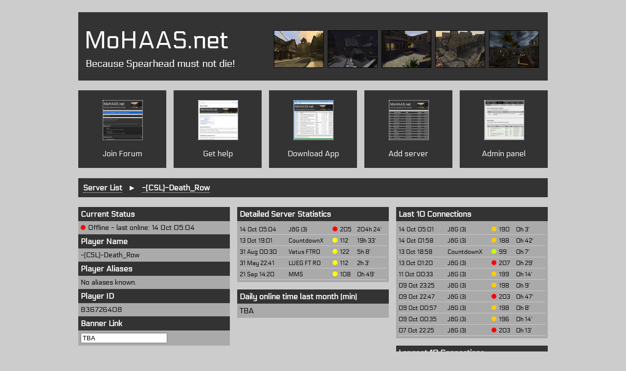

--- FILE ---
content_type: text/html; charset=UTF-8
request_url: https://www.mohaas.net/server/?q=player/836726408/
body_size: 2056
content:
<!DOCTYPE html><head><meta charset="utf-8" /><meta name="description" content="Community dedicated to save Medal of Honor Allied Assault Spearhead and Breakthrough." /><meta name="keywords" content="Medal, Of, Honor, Allied, Assault, Spearhead, Breakthrough, Demo, MoHAA, MoHAAS, MoHAAB, MoH, AA, SH, BT, Game, Server, List, 2A, Too, Anxious, GUN, Clan" /><meta name="author" content="mohaas.net" /><title>MoHAAS.NET - because Spearhead must not die!</title><link rel="stylesheet" href="/web/css/desktop.css?v=3"></head><body><div id="header" onclick="location.href='http://www.mohaas.net/';"></div><div id="buttons"><div class="button nomarginleft" onclick="location.href='http://forum.mohaas.net/';"><div class="image"><img src="/forum.png" alt="forum" /></div><div class="title">Join Forum</div></div><div class="button" onclick="location.href='http://wiki.mohaas.net/';"><div class="image"><img src="/wiki.png" alt="wiki" /></div><div class="title">Get help</div></div><div class="button" onclick="location.href='/download/setup.exe';"><div class="image"><img src="/tool.png" alt="tool" /></div><div class="title">Download App</div></div><div class="button" onclick="location.href='http://wiki.mohaas.net/index.php/Register_a_new_server_on_MoHAAS.net';"><div class="image"><img src="/server.png" alt="add" /></div><div class="title">Add server</div></div><div class="button nomarginright" onclick="location.href='http://admin.mohaas.net/';"><div class="image"><img src="/admin.png" alt="admin" /></div><div class="title">Admin panel</div></div></div><div id="page"><div class="server navigation" style="margin-bottom: 20px;"><div style="padding:10px; font-weight: bold;"><a href="/server/">Server List</a> &nbsp; &#9658; &nbsp; <a href="/server/?q=player/836726408/">-[CSL]-Death_Row</a></div></div><div class="player"><div class="left"><div class="box"><div class="title">Current Status</div><div class="property"><span class="pingcircle" data-ping="999"></span>Offline - last online: 14 Oct 05:04</div><div class="title">Player Name</div><div class="property">-[CSL]-Death_Row</div><div class="title">Player Aliases</div><div class="property">No aliases known.</div><div class="title">Player ID</div><div class="property">836726408</div><div class="title">Banner Link</div><div class="property"><input type="text" value="TBA" /></div></div><div class="box"><div class="title">Online time last 6 months (h)</div><div class="image">TBA</div></div></div><div class="center"><div class="box"><div class="title">Detailed Server Statistics</div><div class="property"><div class="row"><div class="created">14 Oct 05:04</div><div class="alias">J&amp;G {3}</div><div class="ping"><span class="pingcircle" data-ping="205"></span>205</div><div class="minutes">204h 24'</div></div><div class="row"><div class="created">13 Oct 19:01</div><div class="alias">CountdownX</div><div class="ping"><span class="pingcircle" data-ping="112"></span>112</div><div class="minutes">19h 33'</div></div><div class="row"><div class="created">31 Aug 00:30</div><div class="alias">Vetus FTRO</div><div class="ping"><span class="pingcircle" data-ping="122"></span>122</div><div class="minutes">5h 8'</div></div><div class="row"><div class="created">31 May 22:41</div><div class="alias">LUEG FT RO</div><div class="ping"><span class="pingcircle" data-ping="112"></span>112</div><div class="minutes">2h 3'</div></div><div class="row"><div class="created">21 Sep 14:20</div><div class="alias">MMS</div><div class="ping"><span class="pingcircle" data-ping="108"></span>108</div><div class="minutes">0h 49'</div></div></div></div><div class="box"><div class="title">Daily online time last month (min)</div><div class="image">TBA</div></div></div><div class="right"><div class="box"><div class="title">Last 10 Connections</div><div class="property"><div class="row"><div class="created">14 Oct 05:01</div><div class="alias">J&amp;G {3}</div><div class="ping"><span class="pingcircle" data-ping="190"></span>190</div><div class="minutes">0h 3'</div></div><div class="row"><div class="created">14 Oct 01:58</div><div class="alias">J&amp;G {3}</div><div class="ping"><span class="pingcircle" data-ping="188"></span>188</div><div class="minutes">0h 42'</div></div><div class="row"><div class="created">13 Oct 18:58</div><div class="alias">CountdownX</div><div class="ping"><span class="pingcircle" data-ping="99"></span>99</div><div class="minutes">0h 7'</div></div><div class="row"><div class="created">13 Oct 01:20</div><div class="alias">J&amp;G {3}</div><div class="ping"><span class="pingcircle" data-ping="207"></span>207</div><div class="minutes">0h 29'</div></div><div class="row"><div class="created">11 Oct 00:33</div><div class="alias">J&amp;G {3}</div><div class="ping"><span class="pingcircle" data-ping="199"></span>199</div><div class="minutes">0h 14'</div></div><div class="row"><div class="created">09 Oct 23:25</div><div class="alias">J&amp;G {3}</div><div class="ping"><span class="pingcircle" data-ping="198"></span>198</div><div class="minutes">0h 9'</div></div><div class="row"><div class="created">09 Oct 22:47</div><div class="alias">J&amp;G {3}</div><div class="ping"><span class="pingcircle" data-ping="203"></span>203</div><div class="minutes">0h 47'</div></div><div class="row"><div class="created">09 Oct 00:57</div><div class="alias">J&amp;G {3}</div><div class="ping"><span class="pingcircle" data-ping="198"></span>198</div><div class="minutes">0h 8'</div></div><div class="row"><div class="created">09 Oct 00:35</div><div class="alias">J&amp;G {3}</div><div class="ping"><span class="pingcircle" data-ping="196"></span>196</div><div class="minutes">0h 14'</div></div><div class="row"><div class="created">07 Oct 22:25</div><div class="alias">J&amp;G {3}</div><div class="ping"><span class="pingcircle" data-ping="203"></span>203</div><div class="minutes">0h 13'</div></div></div></div><div class="box"><div class="title">Longest 10 Connections</div><div class="property"><div class="row"><div class="created">29 Aug 00:49</div><div class="alias">J&amp;G {3}</div><div class="ping"><span class="pingcircle" data-ping="205"></span>205</div><div class="minutes">3h 58'</div></div><div class="row"><div class="created">28 Jul 00:17</div><div class="alias">J&amp;G {3}</div><div class="ping"><span class="pingcircle" data-ping="200"></span>200</div><div class="minutes">3h 30'</div></div><div class="row"><div class="created">13 Sep 00:40</div><div class="alias">J&amp;G {3}</div><div class="ping"><span class="pingcircle" data-ping="204"></span>204</div><div class="minutes">3h 25'</div></div><div class="row"><div class="created">26 Jun 00:45</div><div class="alias">J&amp;G {3}</div><div class="ping"><span class="pingcircle" data-ping="225"></span>225</div><div class="minutes">3h 22'</div></div><div class="row"><div class="created">18 May 02:19</div><div class="alias">J&amp;G {3}</div><div class="ping"><span class="pingcircle" data-ping="205"></span>205</div><div class="minutes">3h 12'</div></div><div class="row"><div class="created">28 Aug 00:04</div><div class="alias">J&amp;G {3}</div><div class="ping"><span class="pingcircle" data-ping="207"></span>207</div><div class="minutes">3h 1'</div></div><div class="row"><div class="created">29 Jul 00:12</div><div class="alias">J&amp;G {3}</div><div class="ping"><span class="pingcircle" data-ping="199"></span>199</div><div class="minutes">2h 57'</div></div><div class="row"><div class="created">18 Jun 01:57</div><div class="alias">J&amp;G {3}</div><div class="ping"><span class="pingcircle" data-ping="202"></span>202</div><div class="minutes">2h 54'</div></div><div class="row"><div class="created">08 Sep 23:16</div><div class="alias">J&amp;G {3}</div><div class="ping"><span class="pingcircle" data-ping="197"></span>197</div><div class="minutes">2h 53'</div></div><div class="row"><div class="created">03 Sep 02:18</div><div class="alias">J&amp;G {3}</div><div class="ping"><span class="pingcircle" data-ping="203"></span>203</div><div class="minutes">2h 52'</div></div></div></div><div class="box"><div class="title">Weekly online time last 6 months (h)</div><div class="image">TBA</div></div></div></div><div class="server" style="margin-top: 20px;"><div style="padding:10px; font-weight: bold;">There are 0 people online using the mohaas.net tool.</div></div></div><div id="copyright">Page loaded in 376.19 ms. | Copyright 2026 (C) MoHAAS.NET.</div><script type="text/javascript" src="//ajax.googleapis.com/ajax/libs/jquery/1.11.1/jquery.min.js"></script><script type="text/javascript" src="/web/js/script.js?v=1"></script><script type="text/javascript" src="/web/js/graph.js"></script><script type="text/javascript"></script><script>
                (function(i,s,o,g,r,a,m){i['GoogleAnalyticsObject']=r;i[r]=i[r]||function(){
                    (i[r].q=i[r].q||[]).push(arguments)},i[r].l=1*new Date();a=s.createElement(o),
                    m=s.getElementsByTagName(o)[0];a.async=1;a.src=g;m.parentNode.insertBefore(a,m)
                })(window,document,'script','//www.google-analytics.com/analytics.js','ga');
                
                ga('create', 'UA-61045925-1', 'auto');
                ga('send', 'pageview');
                
                </script>
                <script async src='https://www.googletagmanager.com/gtag/js?id=G-W9DWV2SR9Y'></script>
                <script type='text/javascript'>
                    window.dataLayer = window.dataLayer || [];
                    function gtag(){dataLayer.push(arguments);}
                    gtag('js', new Date());
                    gtag('config', 'G-W9DWV2SR9Y');                
                </script><script defer src="https://static.cloudflareinsights.com/beacon.min.js/vcd15cbe7772f49c399c6a5babf22c1241717689176015" integrity="sha512-ZpsOmlRQV6y907TI0dKBHq9Md29nnaEIPlkf84rnaERnq6zvWvPUqr2ft8M1aS28oN72PdrCzSjY4U6VaAw1EQ==" data-cf-beacon='{"version":"2024.11.0","token":"b42019d4efd147078b22a21623c8b34b","r":1,"server_timing":{"name":{"cfCacheStatus":true,"cfEdge":true,"cfExtPri":true,"cfL4":true,"cfOrigin":true,"cfSpeedBrain":true},"location_startswith":null}}' crossorigin="anonymous"></script>
</body></html>

--- FILE ---
content_type: application/javascript
request_url: https://www.mohaas.net/web/js/script.js?v=1
body_size: 747
content:
/********************************************************************
*                                                                   *
*   LICENSE: This file is subject to project "MoHAAS.NET".          *
*   That project is not open source. Its content belongs to the     *
*   community MoHAAS.NET. Any distribution and usage of this        *
*   software or parts of its code is forbidden.                     *
*                                                                   *
*   @name           MoHAAS.NET                                      *
*   @author         Andreas                                         *
*   @copyright      MoHAAS.NET                                      *
*   @date           08.05.2014                                      *
*   @website        http://www.mohaas.net                           *
*                                                                   *
*   Copyright (C) Andreas, MoHAAS.NET                               *
*                                                                   *
********************************************************************/



$(document).ready(function() {
	Gui.drawPingCircles();
});


function Gui() {
	
}


// Make all color circles for pings
Gui.drawPingCircles = function() {
        
    var ping2Color = function(ping) {
    	if (ping <= 0 || ping >= 999) ping = 999;
        if (ping <= 50) return "#00FF00";
        if (ping <= 100) return "#CCFF00";
        if (ping <= 150) return "#FFFF00";
        if (ping <= 200) return "#FFCC00";
        return "#FF0000";
    };
    
    $('.pingcircle').each(function() {
    	var ping = $(this).data('ping');
    	var color = ping2Color(ping);
    	$(this).css('background-color', color);
    });
    
}


function Server() {

}


Server.getById = function(id) {
	
    // Post the data
    $.ajax({
        type : 'GET',
        dataType : 'json',
        url : '/app/?q=json/server/' + id,
        timeout : 5000,
        success : function(server) { 
            
        	// Set up player list
            var playersHtml = "";
            var players = server.players;
            
            var min2Str = function(min) {
                if (min <= 59) return min + " min";
                var h = Math.floor(min/60);
                min = min%60;
                return h + " h " + min + " min";
            }

            for (var i = 0; i < players.length; i++) {
                playersHtml += "<div class=\"number\">" + (i+1) + "." + ( players[i].app ? " <span style=\"font-size:12px;\">&#10004;</span>" : "" ) + "</div>";
                playersHtml += "<div class=\"name\"><a href=\"/server/?q=player/" + players[i].name_id + "/\">" + players[i].name + "</a></div>";
                playersHtml += "<div class=\"ping\"><span class=\"pingcircle\" data-ping=\"" + players[i].ping + "\"></span> " + players[i].ping + " ms</div>";
                playersHtml += "<div class=\"online\">" + min2Str(players[i].minutes) + "</div>";
            }

            if (playersHtml == "") playersHtml = "<div>No players online now. Please reload to the page.</div>";
            
            $("#serverdetail" + server.id  + " .playerlist").html(playersHtml);
            
            // Fix server detail stats also
            
            
            // Make all color circles for pings
            Gui.drawPingCircles();
            
        },
        error : function(data) {  }
    });
    
}

--- FILE ---
content_type: application/javascript
request_url: https://www.mohaas.net/web/js/graph.js
body_size: 5162
content:
/********************************************************************
*                                                                   *
*   LICENSE: This file is subject to project "MoHAAS.NET".          *
*   That project is not open source. Its content belongs to the     *
*   community MoHAAS.NET. Any distribution and usage of this        *
*   software or parts of its code is forbidden.                     *
*                                                                   *
*   @name           MoHAAS.NET                                      *
*   @author         Andreas                                         *
*   @copyright      MoHAAS.NET                                      *
*   @date           08.05.2014                                      *
*   @website        http://www.mohaas.net                           *
*                                                                   *
*   Copyright (C) Andreas, MoHAAS.NET                               *
*                                                                   *
********************************************************************/


/**
 * Creates an anonymous method so all internal methods and variables are not accessible from outside
 */
(function (w, d, $) {
    
    
    
    ////////////////////////
    // JQUERY INITIALIZER //
    ////////////////////////
    
    

    /**
     * Adds rotblau to the jquery functions.
     * The plugin can be called by $.graph(options)
     */
    $.fn.graph = function(options) {

        // Create and draw the graph
        switch (options.graph) {
            case "box":
                var graph = new BoxGraph($(this), options);
                graph.draw();
                break;
            case "cake":
                var graph = new CakeGraph($(this), options);
                graph.draw();
                break;
            default:
                break;
        }
                
    };
    
    
    
    /////////////////
    // CLASS GRAPH //
    /////////////////
    
    
    
    /**
     * The graph super class.
     * Do not instantiate this class!
     * @param domobject the dom object created by jquery
     * @param options an object holding the options passed by the jquery plugin constructor
     * @see CakeGraph
     */
    function Graph(domobject, options) {
        
        
        ////////////////
        // PROPERTIES //
        ////////////////
        
        
        /**
         * The container where the canvas is drawn in
         */
        this.container = null;
        
        
        /**
         * Holds the canvas
         */
        this.canvas = null;
        
        
        /**
         * Holds the context of the canvas
         */
        this.context = null;
        
        
        /**
         * Holds the graph settings
         */
        this.settings = null;
        
        
        /////////////////
        // CONSTRUCTOR //
        /////////////////
        
        
        /**
         * Sets up the graph object
         */
        var __construct = function(t, d, o) {
            
            ////////////////////
            // Default values //
            ////////////////////

            // Set the basic graph defaults
            t.settings = $.extend({
                
                // The graph type
                graph : 'cake', // string - 'box' or 'cake'
                
                // Scale of the graph, useful for hd screens
                scale : 2, // float
                
                // Graph dimensions
                width : 400, // int
                height : 300, // int
                
                // Margin used in the graph
                margin: 20, // int
                
                // More css styling options
                background : '#FFF', // hex
                border : '1px solid #000', // css style
                
                // Style of all lines
                strokeStyle : '#000', // hex
                lineWidth : 1, // int

                // Title object
                title : {}, // object
                
                // Note object
                note : {}, // object
                      
                // Decides whether we show absolute or percentage values
                showAbsoluteValues : true, // bool

                // Data array
                data : []
                
            }, o);

            // Set the title defaults
            t.settings.title = $.extend({
                font : 'sans-serif',
                text : 'Title',
                align : 'center',
                color : '#000',
                size : 16
            }, t.settings.title);
            
            // Set the note defaults
            t.settings.note = $.extend({
                font : 'sans-serif',
                text : 'No data found!',
                color : '#000',
                size : 12
            }, t.settings.note);
            
            /////////////////
            // Basic setup //
            /////////////////

            // Set the canvas properties
            t.container = d;
            t.canvas = d[0];
            t.context = t.canvas.getContext('2d');
            
            // Set up canvas size
            t.canvas.width = t.settings.width * t.settings.scale;
            t.canvas.height = t.settings.height * t.settings.scale;

        }(this, domobject, options);
        
        
        //////////////////
        // CALC METHODS //
        //////////////////
        
        
        this.getPercentageByIndex = function(j) {
            var data = this.settings.data;
            if (j < 0) return 0;
            if (j >= data.length) return 0;
            var totalValue = 0;
            for (var k = 0; k < data.length; k++) {
                totalValue += data[k].value;
            }
            return 100*data[j].value/totalValue;
        };
        
        
        this.getAngleByIndex = function(j) {
            var data = this.settings.data;
            if (j <= 0) return 0;
            if (j >= data.length) return Math.PI*2;
            var totalValue = 0;
            var currentValue = 0;
            for (var k = 0; k < data.length; k++) {
                totalValue += data[k].value;
                if (j > k) currentValue += data[k].value;
            }
            return 2*Math.PI*currentValue/totalValue;
        };
        
        
        /**
         * Returns the index of the maximum value in the data array.
         * If the maximum is not unique, the last one is returned
         * @return returns the max index if possible, -1 otherwise
         */
        this.getMaxValueIndex = function() {
            var data = this.settings.data;
            var ind = -1;
            var val = 0;
            for (var i = 0; i < data.length; i++) {
                var tInd = i;
                var tVal = data[i].value;
                if (tVal >= val) {
                    ind = tInd;
                    val = tVal;
                }                    
            }
            return ind;
        }
        
        
        
        //////////////////
        // DRAW METHODS //
        //////////////////
        

        /**
         * Draws the box for the graph
         */
        this.drawBox = function() {
            $(this.container).css({
                'border': this.settings.border,
                'width' : this.settings.width,
                'height' : this.settings.height,
                'background' : this.settings.background
            });
        };
        
        
        /**
         * Draws the title into the canvas
         */
        this.drawTitle = function() {
            this.context.beginPath();
            this.context.fillStyle = this.settings.title.color;
            this.context.font = "bold " + this.settings.title.size*this.settings.scale + "px " + this.settings.title.font;
            this.context.textAlign = "center";
            this.context.fillText(
                    this.settings.title.text, 
                    this.settings.width/2 * this.settings.scale, 
                    (this.settings.margin + this.settings.title.size) * this.settings.scale, 
                    (this.settings.width - 2*this.settings.margin ) * this.settings.scale
                    );
        };
        
        
        /**
         * Draws a note for the case that no data is available.
         */
        this.drawNote = function() {
            this.context.beginPath();
            this.context.fillStyle = this.settings.note.color;
            this.context.font = this.settings.note.size*this.settings.scale + "px " + this.settings.note.font;
            this.context.textAlign = "center";
            this.context.fillText(
                    this.settings.note.text, 
                    this.settings.width/2 * this.settings.scale, 
                    this.settings.height/2 * this.settings.scale, 
                    (this.settings.width - 2*this.settings.margin) * this.settings.scale
                    );
        }
        
    }
    
    
    
    ////////////////////
    // CLASS BOXGRAPH //
    ////////////////////
    
    
    
    /**
     * Makes a class for the box graph which extends the graph class.
     * @param domobject the dom object created by jquery
     * @param options an object holding the options passed by the jquery plugin constructor
     * @see Graph
     */
    function BoxGraph(domobject, options) /* EXTENDS GRAPH */ {

        ////////////////
        // PROPERTIES //
        ////////////////

        
        /**
         * Distance between to labels below x axis
         */
        var xDist = 0;
        
        
        /////////////////
        // CONSTRUCTOR //
        /////////////////
        
        
        /**
         * Sets up the box graph object
         */
        var __construct = function(t, d, o) {
            
            // Calls the parent constructor
            Graph.call(t, d, o);
            
            // Set the box graph defaults
            t.settings = $.extend({
                // Grid object
                grid : {},
                // Ylabels
                ylabels : []
            }, t.settings);
            
            // Set all legend options
            t.settings.grid = $.extend({
                strokeStyle : '#CCC',
                lineWidth : 1,
                font : 'sans-serif',
                color : '#000',
                size : 12
            }, t.settings.grid);

        }(this, domobject, options);
       
        
        ////////////////////
        // PUBLIC METHODS //
        ////////////////////
        
    
        /**
         * Draws the graph
         */
        this.draw = function() {
            this.drawBox();
            this.drawTitle();
            this.prepareYLabels();
            this.prepareGrid();
            this.drawGrid();
            this.drawBoxes();
            this.drawAxes();
        };

        
        /**
         * Makes sure the ylabels are ligid values
         */
        this.prepareYLabels = function() {

            // Get the array of ylabels
            var ylabels = this.settings.ylabels;

            // Calculate ylabels only if length is too short
            if (ylabels.length >= 1)
                return;
            
            // Get y distance value
            var data = this.settings.data;
            var argMax = this.getMaxValueIndex();
            var max = data[argMax].value;
            var steps = ( argMax >= 0 ? Math.pow(10, Math.floor(Math.log(max)/Math.LN10)) : 0 );
                
            // Double the amount of y grid lines in case we have only 1 yet
            if (data[argMax].value/steps < 2) {
                steps /= 2;
            }
            
            var i = 0;
            for (var y = 0; y <= max; y += steps) {
                ylabels[i] = {
                    value : i*steps,
                    replacement : i*steps
                };
                i++;
            }

        };
        
        
        /**
         * Prepares the grid by making a translation
         */
        this.prepareGrid = function() {
            
            ///////////////////////
            // Coord translation //
            ///////////////////////
            
            this.context.beginPath();
            this.context.translate(
                    3*this.settings.margin * this.settings.scale, 
                    (this.settings.height - 3*this.settings.margin) * this.settings.scale
                    );
            this.context.save();
            
            
            ///////////////
            // Calc data //
            ///////////////
            
            var data = this.settings.data;
            
            // x Axis
            gridWidth = Math.floor(getAxisLength(this, 'x')/data.length);
            xDist = gridWidth;
            ratio = 1;

            while (xDist < 5*this.settings.grid.size*this.settings.scale) {
                xDist += gridWidth;
                ratio++;
            }

            // Calculate the size of 1 unit in y direction
            var argMax = this.getMaxValueIndex();
            yUnit = getAxisLength(this, 'y')/data[argMax].value;
            
        };
        

        /**
         * Draws the grid lines
         */
        this.drawGrid = function() {
            
            // Check if the graph can be drawn
            if (this.settings.data instanceof Array === false || this.settings.data.length == 0)
                return;
            
            this.drawXGrid();
            this.drawYGrid();
 
        };
        
        
        /**
         * Draws the lines in x direction and the labels
         */
        this.drawXGrid = function() {

            if (this.settings.ylabels instanceof Array == false)
                return;

            var ylabels = this.settings.ylabels;

            // Loop through all previously created ylabels
            for (var i = 0; i < ylabels.length; i++) {
                
                if (ylabels[i].value < 0 || ylabels[i].value > this.settings.data[this.getMaxValueIndex()].value)
                    continue;
                
                var y = ylabels[i].value * yUnit;
                
                // Line
                drawLine(
                        this, 
                        0, y, 
                        (this.settings.width - 4*this.settings.margin) * this.settings.scale, y, 
                        this.settings.grid.strokeStyle, 
                        this.settings.grid.lineWidth * this.settings.scale
                        );
            
                // Label
                drawLine(
                        this, 
                        -(this.settings.margin*this.settings.scale)/2, y, 
                        0, y, 
                        this.settings.strokeStyle, 
                        this.settings.lineWidth * this.settings.scale
                        );
                
                this.context.fillStyle = this.settings.grid.color;
                this.context.font = this.settings.grid.size*this.settings.scale + "px " + this.settings.grid.font;
                this.context.textAlign = "right";
                this.context.fillText(
                        ylabels[i].replacement, 
                        -this.settings.margin*3/4 * this.settings.scale, 
                        -y+this.settings.grid.size/2, 
                        this.settings.margin*1.5 * this.settings.scale
                        );                
            }

        };
        
        
        /**
         * Draws the lines in y direction and the labels
         */
        this.drawYGrid = function() {
            
            var data = this.settings.data;
            
            var j = 0;
            for (var x = 0; x <= getAxisLength(this, 'x'); x += gridWidth) {
                
                // Line
                drawLine(
                        this, 
                        x, 0, 
                        x, (this.settings.height - 5*this.settings.margin - this.settings.title.size) * this.settings.scale, 
                        this.settings.grid.strokeStyle, 
                        this.settings.grid.lineWidth * this.settings.scale
                        );
            
                // Label
                if (j < data.length && x % xDist == 0) {
                    
                    drawLine(
                            this, 
                            (x+gridWidth/2), 0, 
                            (x+gridWidth/2), -this.settings.margin*1/2 * this.settings.scale, 
                            this.settings.strokeStyle, 
                            this.settings.lineWidth * this.settings.scale
                            );
                    
                    this.context.fillStyle = this.settings.grid.color;
                    this.context.font = this.settings.grid.size*this.settings.scale + "px " + this.settings.grid.font;
                    this.context.textAlign = "center";
                    this.context.fillText(
                            ( data[j].text ), 
                            (x+gridWidth/2), 
                            (this.settings.grid.size + this.settings.margin*1/2) * this.settings.scale, 
                            gridWidth*3/4*ratio
                            );
                    
                    j += ratio;

                }
                            
            }
            
        };
              
        
        /**
         * Draws the boxes containing the data
         */
        this.drawBoxes = function() {
            
            // Check if the graph can be drawn
            if (this.settings.data instanceof Array === false || this.settings.data.length == 0)
                return;
            
            ///////////////
            // Calc data //
            ///////////////
            
            var data = this.settings.data;
                        
            var minDist = gridWidth;
            var ratio = 1;

            // Decide how many x labels are shown 
            while (minDist < 5*this.settings.grid.size*this.settings.scale) {
                minDist += gridWidth;
                ratio++;
            }
            
            var argMax = this.getMaxValueIndex();
            var maxValue = data[argMax].value;
            var maxHeight = getAxisLength(this, 'y');
            
            ////////////////
            // Draw boxes //         
            ////////////////
            
            for (var i = 0; i < data.length; i++) {
                
                // Draw the rectangles
                drawRect(
                        this,
                        i*gridWidth, 0,
                        gridWidth, maxHeight * data[i].value/maxValue,
                        data[i].background,
                        this.settings.strokeStyle,
                        this.settings.lineWidth * this.settings.scale
                );
                
                // Draw the values above them
                if (ratio <= 2) {
                    this.context.fillStyle = this.settings.grid.color;
                    this.context.font = this.settings.grid.size*this.settings.scale + "px " + this.settings.grid.font;
                    this.context.textAlign = "center";
                    this.context.fillText(
                            ( this.settings.showAbsoluteValues ? data[i].value : this.getPercentageByIndex(i).toFixed(1) + " %" ), 
                            (i+1/2)*gridWidth, 
                            -maxHeight * data[i].value/maxValue - this.settings.grid.size*1/4 * this.settings.scale, 
                            gridWidth*3/4
                            );
                }
                
            }
            
        };
        
        
        /**
         * Draws the axis of the graph
         */
        this.drawAxes = function() {
            
            // x
            drawLine(
                    this, 
                    0, 0, 
                    getAxisLength(this, 'x'), 0, 
                    this.settings.strokeStyle, 
                    2*this.settings.lineWidth * this.settings.scale
                    );
            
            // y
            drawLine(
                    this, 
                    0, 0, 
                    0, getAxisLength(this, 'y'), 
                    this.settings.strokeStyle, 
                    2*this.settings.lineWidth * this.settings.scale
                    );
            
        };
        
        
        /////////////////////
        // PRIVATE METHODS //
        /////////////////////
        
        
        /**
         * Draws a line into the current context
         * @param that
         * @param x1
         * @param y1
         * @param x2
         * @param y2
         * @param color
         * @param width
         */
        var drawLine = function(that, x1, y1, x2, y2, color, width) {
            that.context.beginPath();
            that.context.strokeStyle = color;
            that.context.lineWidth = width;
            that.context.moveTo(x1, -y1);
            that.context.lineTo(x2, -y2);
            that.context.stroke(); 
        };
        
        
        var drawRect = function(that, x1, y1, width, height, backgroundColor, color, lineWidth) {
            that.context.beginPath();
            that.context.fillStyle = backgroundColor;
            that.context.strokeStyle = color;
            that.context.lineWidth = lineWidth;
            that.context.rect(x1, -y1, width, -height);
            that.context.fill();
            that.context.stroke();
        };
        
        
        /**
         * Gets the length of an axe
         * @param that
         * @param axis
         */
        var getAxisLength = function(that, axis) {
            var length = 0;
            switch (axis) {
            case "x":
                length = (that.settings.width - 4*that.settings.margin) * that.settings.scale;
                break;
            case "y":
                length = (that.settings.height - 5*that.settings.margin - that.settings.title.size) * that.settings.scale;
                break;
            }
            return length;
        };
       
        
    }
    
    
    
    /////////////////////
    // CLASS CAKEGRAPH //
    /////////////////////
    
    
    
    /**
     * Makes a class for the cake graph which extends the graph class.
     * @param domobject the dom object created by jquery
     * @param options an object holding the options passed by the jquery plugin constructor
     * @see Graph
     */
    function CakeGraph(domobject, options) /* EXTENDS GRAPH */ {
        
        
        /////////////////
        // CONSTRUCTOR //
        /////////////////
        
        
        /**
         * Sets up the cake graph object
         */
        var __construct = function(t, d, o) {
            
            // Calls the parent constructor
            Graph.call(t, d, o);
            
            // Set the cake graph defaults
            t.settings = $.extend({
                // Legend object
                legend : {},
                // Minimum value that is shown in the cake, other values are combined to "others"
                minValuePercentage : 5, // uint, 
                // The label shown for those "others"
                otherText : "Others",
                
            }, t.settings);
            
            // Set all legend options
            t.settings.legend = $.extend({
                font : 'sans-serif',
                text : 'Legend',
                color : '#000',
                size : 12,
                background : '#EFEFEF'
            }, t.settings.legend);
            
        }(this, domobject, options);
       
        
        ////////////////////
        // PUBLIC METHODS //
        ////////////////////
        
    
        /**
         * Draws the graph
         */
        this.draw = function() {
            this.drawBox();
            this.drawTitle();
            this.prepareData();
            this.drawLegend();
            this.drawCake();
        };
        
        
        /**
         * Edits the input data according to desired minimum value percentage
         */
        this.prepareData = function() {
            
            // Check if the cake has data
            if (this.settings.data instanceof Array === false)
                return;
            
            var olddata = this.settings.data;
            var newdata = [];

            // Loop through all
            var j = 0;
            var otherObj = { value : 0, text : '', color : '', background : '' };
            
            for (var i = 0; i < olddata.length; i++) {
                if (this.getPercentageByIndex(i) >= this.settings.minValuePercentage) {
                    newdata[j++] = olddata[i];
                } else {
                    otherObj.value += olddata[i].value;
                    otherObj.text = olddata[i].text;
                    otherObj.color = olddata[i].color;
                    otherObj.background = olddata[i].background;
                }
            }
                    
            // Add the other data object if necessary and adjust text if desired
            if (olddata.length - j > 0) {
                newdata[j] = otherObj;
                if (olddata.length - j > 1)
                    newdata[j].text = this.settings.otherText;
            }

            this.settings.data = newdata;
        };
        
        
        /**
         * Draws the legend of the cake graph
         */
        this.drawLegend = function() {
            
            // Check if the cake can be drawn
            if (this.settings.data instanceof Array === false || this.settings.data.length == 0) { 
                this.drawNote();
                return;
            }
            
            ////////////////////
            // Calculate data //
            ////////////////////
            
            // Store the data locally
            var data = this.settings.data;

            // Calculate legend size
            var legendPadding = this.settings.legend.size*this.settings.scale;
            var legendInnerWidth = this.settings.legend.size*this.settings.scale*7;
            var legendInnerHeight = this.settings.legend.size*this.settings.scale*(1+data.length);
            var legendWidth = legendInnerWidth + 2*legendPadding;
            var legendHeight = legendInnerHeight + 2*legendPadding;
            
            // Current x and y values
            var legendX = this.settings.width*this.settings.scale - legendWidth - this.settings.margin*this.settings.scale;
            var legendY = 2*this.settings.margin*this.settings.scale + this.settings.title.size*this.settings.scale;
            
            /////////////////            
            // Draw legend //
            /////////////////
            
            // Draw legend rectangle
            this.context.beginPath();
            this.context.fillStyle = this.settings.legend.background;
            this.context.strokeStyle = this.settings.strokeStyle;
            this.context.lineWidth = this.settings.lineWidth;
            this.context.rect(legendX, legendY, legendWidth, legendHeight);
            this.context.fill();
            this.context.stroke();
            
            // Draw title
            legendX += this.settings.legend.size*this.settings.scale;
            legendY += 2*this.settings.legend.size*this.settings.scale;
            this.context.beginPath();
            this.context.fillStyle = this.settings.legend.color;
            this.context.font = "bold " + this.settings.legend.size*this.settings.scale + "px " + this.settings.legend.font;
            this.context.textAlign = "left";
            this.context.fillText(
                    this.settings.legend.text,
                    legendX,
                    legendY,
                    legendInnerWidth
                    );
            
            // Draw all labels
            for (var i = 0; i < data.length; i++) {
                
                // Draw rectangle
                this.context.beginPath();
                this.context.fillStyle = data[i].background;
                this.context.rect(
                        legendX, 
                        legendY + this.settings.legend.size*this.settings.scale*1/4, 
                        this.settings.legend.size*this.settings.scale*3/4, 
                        this.settings.legend.size*this.settings.scale*3/4
                        );
                this.context.lineWidth = this.settings.lineWidth*this.settings.scale;
                this.context.strokeStyle = this.settings.strokeStyle;
                this.context.stroke();
                this.context.fill();

                // Draw text
                this.context.beginPath();
                this.context.fillStyle = this.settings.legend.color;
                this.context.font = this.settings.legend.size*this.settings.scale + "px " + this.settings.legend.font;
                this.context.textAlign = "left";
                this.context.fillText(
                        data[i].text,
                        legendX+this.settings.legend.size*this.settings.scale,
                        legendY + this.settings.legend.size*this.settings.scale, // text draws downwards!
                        legendInnerWidth-this.settings.legend.size*this.settings.scale
                        );
                
                legendY += this.settings.legend.size*this.settings.scale;
                                
            }
            
        };

        
        /**
         * Draws the cake including the legend
         */
        this.drawCake = function() {
            
            // Check if the cake can be drawn
            if (this.settings.data instanceof Array === false || this.settings.data.length == 0)
                return;

            ////////////////////
            // Calculate data //
            ////////////////////
                        
            // Calculate cake dimensions
            var legendPadding = this.settings.legend.size*this.settings.scale;
            var legendInnerWidth = this.settings.legend.size*this.settings.scale*7;
            var legendWidth = legendInnerWidth + 2*legendPadding;
            
            var centerX = this.settings.width/2 * this.settings.scale - (legendWidth + 2*this.settings.margin)/2;
            var centerY = (this.settings.height/2 + this.settings.margin) * this.settings.scale;
            var radius = Math.min(
                    this.settings.width/2 - this.settings.margin - (legendWidth/this.settings.scale + this.settings.margin)/2, 
                    this.settings.height/2 - this.settings.margin - this.settings.title.size
                    ) * this.settings.scale;
            
            // Create private vars and functions for calculations
            var data = this.settings.data;
            
            ///////////////            
            // Draw cake //
            ///////////////
            
            for (var i = 0; i < data.length; i++) {

                // Make arc
                this.context.beginPath();
                this.context.moveTo(centerX, centerY);
                this.context.arc(centerX, centerY, radius, this.getAngleByIndex(i), this.getAngleByIndex(i+1), false);
                this.context.closePath();
                
                // Fill
                this.context.fillStyle = data[i].background;
                this.context.fill();
                
                // Stroke
                this.context.lineWidth = this.settings.lineWidth*this.settings.scale;
                this.context.strokeStyle = this.settings.strokeStyle;
                this.context.stroke();
            
            }
            
            /////////////////
            // Draw titles //
            /////////////////
            
            for (var i = 0; i < data.length; i++) {

                // Draw text
                this.context.save();
                this.context.beginPath();
                this.context.translate(centerX, centerY);
                var oangle = (this.getAngleByIndex(i+1)-this.getAngleByIndex(i))/2 + this.getAngleByIndex(i);
                angle = ( oangle > Math.PI/2 && oangle < Math.PI*3/2 ? oangle+Math.PI : oangle );
                this.context.rotate(angle);
                this.context.fillStyle = data[i].color;
                this.context.font = this.settings.legend.size*this.settings.scale + "px " + this.settings.legend.font;
                this.context.textAlign = this.settings.title.align;
                this.context.fillText(
                        ( this.settings.showAbsoluteValues ? data[i].value : this.getPercentageByIndex(i).toFixed(1) + " %" ),
                        ( oangle > Math.PI/2 && oangle < Math.PI*3/2 ? -1 : 1 ) * radius*3/5,
                        this.settings.title.size/4*this.settings.scale,
                        radius*2/3
                        );
                this.context.restore();
                
            }
            
        };
        
    };

    
}(window, document, jQuery));